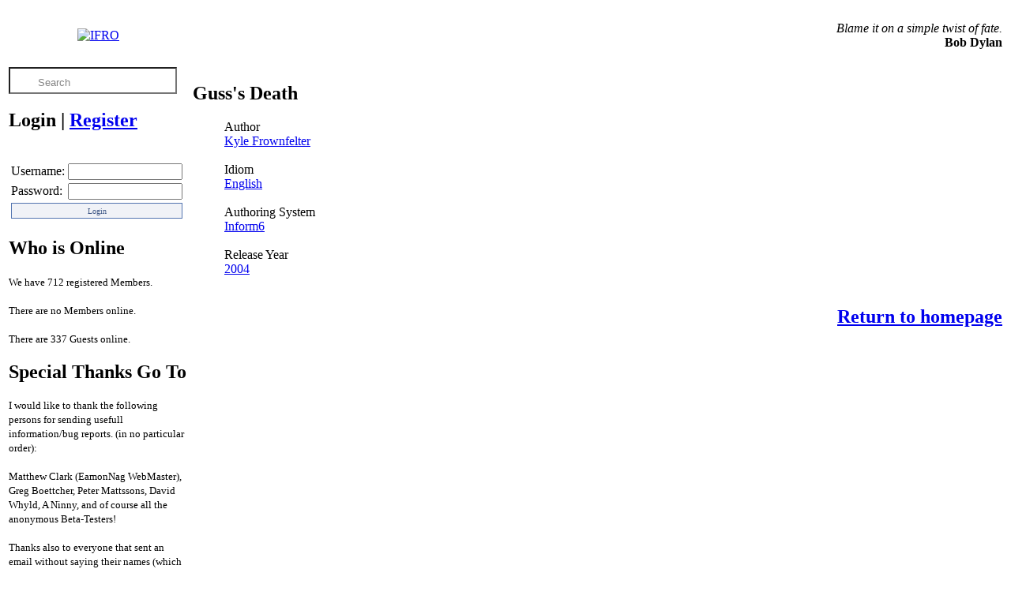

--- FILE ---
content_type: text/html; charset=UTF-8
request_url: https://www.ifreviews.org/index.php?jogo=1056
body_size: 3355
content:
<!DOCTYPE html>
<head>
    <title>Interactive Fiction Reviews Organization (C)05-12-2004 2026 RootShell</title>
    <link rel="stylesheet" href="css/gui.css?ver=1769824671">
    <meta property="og:title" content="Interactive Fiction Reviews Organization (C)2004-2026 RootShell">
    <meta property="og:author" content="RootShell">
    <meta property="og:type" content="Website">
    <meta property="og:url" content="https://www.ifreviews.org">
    <meta property="og:image" content="https://www.ifreviews.org/imagens/IFRLogo.png">
    <meta property="og:image:type" content="image/png" />
    <meta property="og:image:width" content="64" />
    <meta property="og:image:height" content="60" />
    <meta property="og:description" content="In this site you will find the latest interactive fiction games reviews, written by the Interactive Fiction Community members.">
    <meta property="og:site_name" content="Interactive Fiction Reviews Organization">
    <meta property="og:locale" content="en_US">
    <meta property="fb:admins" content="RootShell.jb">
    <link rel="alternate" type="application/rss+xml" title="IFRO RSS feed" href="https://www.ifreviews.org/RSSIFR.php">
    <link rel="apple-touch-icon" sizes="57x57" href="/apple-touch-icon-57x57.png">
    <link rel="apple-touch-icon" sizes="114x114" href="/apple-touch-icon-114x114.png">
    <link rel="apple-touch-icon" sizes="72x72" href="/apple-touch-icon-72x72.png">
    <link rel="apple-touch-icon" sizes="144x144" href="/apple-touch-icon-144x144.png">
    <link rel="apple-touch-icon" sizes="60x60" href="/apple-touch-icon-60x60.png">
    <link rel="apple-touch-icon" sizes="120x120" href="/apple-touch-icon-120x120.png">
    <link rel="apple-touch-icon" sizes="76x76" href="/apple-touch-icon-76x76.png">
    <link rel="apple-touch-icon" sizes="152x152" href="/apple-touch-icon-152x152.png">
    <link rel="icon" type="image/png" href="/favicon-196x196.png" sizes="196x196">
    <link rel="icon" type="image/png" href="/favicon-160x160.png" sizes="160x160">
    <link rel="icon" type="image/png" href="/favicon-96x96.png" sizes="96x96">
    <link rel="icon" type="image/png" href="/favicon-16x16.png" sizes="16x16">
    <link rel="icon" type="image/png" href="/favicon-32x32.png" sizes="32x32">
    <meta name="msapplication-TileColor" content="#2b5797">
    <meta name="msapplication-TileImage" content="/mstile-144x144.png">
    <meta name="mobile-web-app-capable" content="yes">
    <meta http-equiv="Content-Type" content="text/html;charset=UTF-8">
    <meta name="charset" content="UTF-8">
    <meta name="description" content="Interactive Fiction Reviews Organization (C)2004-2026 RootShell">
    <meta name="keywords" content="interactive fiction,IFRO,ifreviews.org,IFReviews,ifreviews,ifreviewers,review,reviews,written,views,RootShell,José Borges,ifarchive,root,shell,game,games,inform,inform7,inform6,tads,tads3,zcode,z-code,adrift,hugo,tads2,twine,inkle,walkthrough,">
    <meta name="robots" content="index, follow">
    <meta name="googlebot" content="index, follow">
    <meta http-equiv="content-language" content="EN">
    <meta name="copyright" content="Interactive Fiction Reviews Organization (C)2004-2026 RootShell">
    <meta name="author" content="RootShell">
    <meta name="designer" content="RootShell">
    <meta name="email" content="rootshell@ifreviews.org">
    <meta name="rating" content="general">
    <meta name="distribution" content="Global">
    <meta name="twitter:card" content="summary">
    <meta name="twitter:site" content="@ifreviews">
    <meta name="twitter:title" content="Interactive Fiction Reviews Organization">
    <meta name="twitter:description" content="In this site you will find the latest interactive fiction games reviews, written by the Interactive Fiction Community members.">
    <meta name="twitter:creator" content="RootShell">
    <meta name="twitter:image:src" content="https://www.ifreviews.org/imagens/IFRLogo.png">
    <meta name="twitter:domain" content="https://www.ifreviews.org">    
</head>
<body>
    <div id="wrapper">
        <div id="IFRBody" class="moldura">
            <table class="NoBorderColapse"  valign="top" border="0" cellpadding="3" cellspacing="0" width="100%">
                <tr>
                    <td align="center"><a href="index.php"><img alt="IFRO" width="64px" height="60px" border="0" src="/imagens/IFRLogo.png"></a></td>
                    <td colspan="2">
                        <p align='right'><em>Blame it on a simple twist of fate.</em><br><b>Bob Dylan</b></p>                    </td>
                </tr>
                <tr valign="top">
                    <td width="200px">
                        <form action="index.php" method="POST">
                            <input onfocus="if(this.value=='Search') this.value='';this.style.color = '#000000'" onblur="if(this.value=='') this.value='Search';this.style.color = '#848484'" style="padding: 5px 5px 0px 35px;  background: url('/imagens/pesquisar.png'); height: 25px; text-align: top; background-repeat: no-repeat; background-position: 10px center; color: #848484;" type="text" name="palavra" value="Search" >
                        </form>
                        <table width="205">
</table>

    <div id="IFRBody">
	<h2 align="left">
    Login  <b>|</b>  <a href="index.php?registrar">Register</a>
    </h2>
    <br>
	<form action="process.php" method="POST"><table align="center" border="0" width="100%"><table align="middle" border="0"><tr><td>Username:</td><td><input type="text" name="user" size="16" maxlength="15" value=""></td></tr><tr><td>Password:</td><td><input type="password" name="pass" size="16" maxlength="15" value=""></td><td></td></tr><tr><td colspan="2" align="left">
<input type="hidden" name="remember" value="checked">
<input type="hidden" name="sublogin" value="1">
<input type="submit" name="submit" value="Login" title="Click here to Login" style="border: 1px solid #5374B0; font-family: verdana; font-size: 10px; color: #3E5786; background-color: #F0F2F7; height: 20px; width: 100%;">
</td></tr></table></form></DIV><div align="left" id="IFRBody"><h2>Who is Online</h2><p><small>We have 712 registered Members.<br><br>There are no Members online.<br><br>There are 337 Guests online.</small></p></div><div align="left" id="IFRBody"><h2>Special Thanks Go To</h2><p><small>I would like to thank the following persons for sending usefull information/bug reports. (in no particular order):<br><br>
                                    Matthew Clark (EamonNag WebMaster), Greg Boettcher, Peter Mattssons, David Whyld, A Ninny, and of course all the anonymous Beta-Testers!<br><br>Thanks also to everyone that sent an email without saying their names (which are quite few... you silly you) ;)</small><br></p></div><div align="left" id="IFRBody"><h2>Server Date & Time</h2><p>2026-01-31 01:57</p></div><div align="left" id="IFRBody"><h2>IFReviews Dictionary</h2><p><small><b><i>Amoebae</i></b><br>- of Amoeba</small><br><br></p></div>                    </td>
    <td width="100%" border="10"
    class="NoPadding">
    <div align="left" id="IFRBody"><h2>Guss's Death</h2><p><ol>Author<br><span ><a title="Author" href="index.php?autor=600">Kyle Frownfelter</a></span><br><br>Idiom<br><a  title="Idiom" href="index.php?idioma=2">English</a><br><br>Authoring System<br><a title="Platform" href="index.php?linguagem=62">Inform6</a><br><br>Release Year<br><a  title="Year" href="index.php?ano=2004">2004</a><br><br></ol></p></div><ol></ol>
<div id="IFRBody">
<h2 align=right class=casa><a title="Return to homepage" href="index.php">Return to homepage</a></h2>
</div><br></td>
</tr>
</table>
<br><br>
<footer><table class="NoBorderColapse" border="0" cellspacing="0" width="100%"><tr><td class="rodape"  align="center"><small><a title="www.ifreviews.org" href="/">www.ifreviews.org</a> &copy05-12-2004 / 31-01-2026, <a target="_blank" rel="author" href="http://plus.google.com/118097364485559014779?rel=author">RootShell</a>. All Rights Reserved.<br>Your use of this website constitutes acceptance of it's <a href="/index.php?PrivacyPolicy">privacy policy</a> and <a href="/index.php?TermsOfUse">terms of use</a>. <br> All contributed material on IFReviews.org is the property and responsibility of its IFReviewer;<br>for reprint rights, please contact the IFReviewer directly.</small><br><br><a  TARGET="_blank" href="http://pinterest.com/ifreviews/"><img alt="Pinterest" src="/imagens/pinterest-button.png" width="80" height="28" alt="Follow Me on Pinterest"></a>&nbsp;<a class=imagem TARGET="_blank" href="http://www.facebook.com/InteractiveFictionReviewsOrganization"><img alt="Facebook" width="32px" height="32px" border="0" src="/imagens/gui/facebook.png"></a>&nbsp;<a TARGET="_blank" rel="author" href="http://plus.google.com/118097364485559014779?rel=author"><img alt="Google+" border="0" width="32px" height="32px" src="/imagens/gui/googleplus.png"></a>&nbsp;<a class=imagem TARGET="_blank" href="/RSSIFR.php"><img alt="RSS Feed" border="0" width="77px" height="35px" src="/imagens/gui/IFRRSS.png"></a>&nbsp;<a class=imagem  TARGET="_blank" href="http://validator.w3.org/feed/check.cgi?url=https://www.ifreviews.org/RSSIFR.php"><img alt="Valid RSS Feed" border="0" width="88px" height="31px" src="/imagens/gui/valid-rss.png" alt="[Valid RSS]" title="Validate my RSS feed"/></a>&nbsp;</td></tr><tr><td  align="center"><br>This page was last modified on Monday, 09 May 2022 18:16 (GMT)</td></tr></table></footer>
</div></div>
<script type="text/javascript" src="/stats/php-stats.js.php"></script><script type="text/javascript" src="/js/lytebox/lytebox.js"></script><script type="text/javascript" src="/js/Ajax.js"></script><script type="text/javascript">
    var _gaq = _gaq || [];
    _gaq.push(['_setAccount', 'UA-3275554-1']);
    _gaq.push(['_trackPageview']);
    (function() {
        var ga = document.createElement('script'); ga.type = 'text/javascript'; ga.async = true;
        ga.src = 'https://www.ifreviews.org/js/dc.js';
        var s = document.getElementsByTagName('script')[0]; s.parentNode.insertBefore(ga, s);
    })();
</script>
</body></html>
